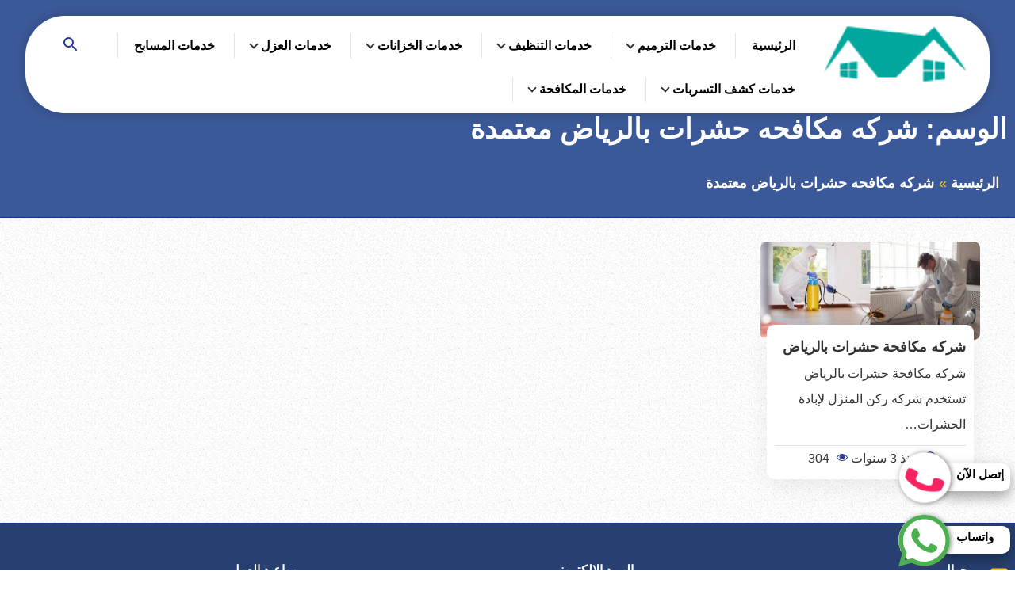

--- FILE ---
content_type: text/html; charset=UTF-8
request_url: https://rokn-elmanzel.com/tag/%D8%B4%D8%B1%D9%83%D9%87-%D9%85%D9%83%D8%A7%D9%81%D8%AD%D9%87-%D8%AD%D8%B4%D8%B1%D8%A7%D8%AA-%D8%A8%D8%A7%D9%84%D8%B1%D9%8A%D8%A7%D8%B6-%D9%85%D8%B9%D8%AA%D9%85%D8%AF%D8%A9/
body_size: 12555
content:
<!DOCTYPE html>
<html dir="rtl" lang="ar">

<head>
	<meta name="google-site-verification" content="0HLJOcxGMdx7odnllzjHyCrCcxTGhYLttIjZmrUsT3I" />
	<meta http-equiv="Content-Type" content="text/html; charset=UTF-8" />
    <meta name="viewport" content="width=device-width, initial-scale=1.0">
    <link rel="profile" href="https://gmpg.org/xfn/11" />
    <meta name='robots' content='index, follow, max-image-preview:large, max-snippet:-1, max-video-preview:-1' />

	<!-- This site is optimized with the Yoast SEO plugin v26.7 - https://yoast.com/wordpress/plugins/seo/ -->
	<title>شركه مكافحه حشرات بالرياض معتمدة الأرشيف - شركة ركن المنزل للخدمات المنزلية</title>
	<link rel="canonical" href="https://rokn-elmanzel.com/tag/شركه-مكافحه-حشرات-بالرياض-معتمدة/" />
	<meta property="og:locale" content="ar_AR" />
	<meta property="og:type" content="article" />
	<meta property="og:title" content="شركه مكافحه حشرات بالرياض معتمدة الأرشيف - شركة ركن المنزل للخدمات المنزلية" />
	<meta property="og:url" content="https://rokn-elmanzel.com/tag/شركه-مكافحه-حشرات-بالرياض-معتمدة/" />
	<meta property="og:site_name" content="شركة ركن المنزل للخدمات المنزلية" />
	<meta name="twitter:card" content="summary_large_image" />
	<script type="application/ld+json" class="yoast-schema-graph">{"@context":"https://schema.org","@graph":[{"@type":"CollectionPage","@id":"https://rokn-elmanzel.com/tag/%d8%b4%d8%b1%d9%83%d9%87-%d9%85%d9%83%d8%a7%d9%81%d8%ad%d9%87-%d8%ad%d8%b4%d8%b1%d8%a7%d8%aa-%d8%a8%d8%a7%d9%84%d8%b1%d9%8a%d8%a7%d8%b6-%d9%85%d8%b9%d8%aa%d9%85%d8%af%d8%a9/","url":"https://rokn-elmanzel.com/tag/%d8%b4%d8%b1%d9%83%d9%87-%d9%85%d9%83%d8%a7%d9%81%d8%ad%d9%87-%d8%ad%d8%b4%d8%b1%d8%a7%d8%aa-%d8%a8%d8%a7%d9%84%d8%b1%d9%8a%d8%a7%d8%b6-%d9%85%d8%b9%d8%aa%d9%85%d8%af%d8%a9/","name":"شركه مكافحه حشرات بالرياض معتمدة الأرشيف - شركة ركن المنزل للخدمات المنزلية","isPartOf":{"@id":"https://rokn-elmanzel.com/#website"},"primaryImageOfPage":{"@id":"https://rokn-elmanzel.com/tag/%d8%b4%d8%b1%d9%83%d9%87-%d9%85%d9%83%d8%a7%d9%81%d8%ad%d9%87-%d8%ad%d8%b4%d8%b1%d8%a7%d8%aa-%d8%a8%d8%a7%d9%84%d8%b1%d9%8a%d8%a7%d8%b6-%d9%85%d8%b9%d8%aa%d9%85%d8%af%d8%a9/#primaryimage"},"image":{"@id":"https://rokn-elmanzel.com/tag/%d8%b4%d8%b1%d9%83%d9%87-%d9%85%d9%83%d8%a7%d9%81%d8%ad%d9%87-%d8%ad%d8%b4%d8%b1%d8%a7%d8%aa-%d8%a8%d8%a7%d9%84%d8%b1%d9%8a%d8%a7%d8%b6-%d9%85%d8%b9%d8%aa%d9%85%d8%af%d8%a9/#primaryimage"},"thumbnailUrl":"https://rokn-elmanzel.com/wp-content/uploads/2022/08/شركة-مكافحة-الحشرات-1.jpg","breadcrumb":{"@id":"https://rokn-elmanzel.com/tag/%d8%b4%d8%b1%d9%83%d9%87-%d9%85%d9%83%d8%a7%d9%81%d8%ad%d9%87-%d8%ad%d8%b4%d8%b1%d8%a7%d8%aa-%d8%a8%d8%a7%d9%84%d8%b1%d9%8a%d8%a7%d8%b6-%d9%85%d8%b9%d8%aa%d9%85%d8%af%d8%a9/#breadcrumb"},"inLanguage":"ar"},{"@type":"ImageObject","inLanguage":"ar","@id":"https://rokn-elmanzel.com/tag/%d8%b4%d8%b1%d9%83%d9%87-%d9%85%d9%83%d8%a7%d9%81%d8%ad%d9%87-%d8%ad%d8%b4%d8%b1%d8%a7%d8%aa-%d8%a8%d8%a7%d9%84%d8%b1%d9%8a%d8%a7%d8%b6-%d9%85%d8%b9%d8%aa%d9%85%d8%af%d8%a9/#primaryimage","url":"https://rokn-elmanzel.com/wp-content/uploads/2022/08/شركة-مكافحة-الحشرات-1.jpg","contentUrl":"https://rokn-elmanzel.com/wp-content/uploads/2022/08/شركة-مكافحة-الحشرات-1.jpg","width":670,"height":300,"caption":"شركة مكافحة حشرات بالرياض معتمدة وبالضمان"},{"@type":"BreadcrumbList","@id":"https://rokn-elmanzel.com/tag/%d8%b4%d8%b1%d9%83%d9%87-%d9%85%d9%83%d8%a7%d9%81%d8%ad%d9%87-%d8%ad%d8%b4%d8%b1%d8%a7%d8%aa-%d8%a8%d8%a7%d9%84%d8%b1%d9%8a%d8%a7%d8%b6-%d9%85%d8%b9%d8%aa%d9%85%d8%af%d8%a9/#breadcrumb","itemListElement":[{"@type":"ListItem","position":1,"name":"الرئيسية","item":"https://rokn-elmanzel.com/"},{"@type":"ListItem","position":2,"name":"شركه مكافحه حشرات بالرياض معتمدة"}]},{"@type":"WebSite","@id":"https://rokn-elmanzel.com/#website","url":"https://rokn-elmanzel.com/","name":"شركة ركن المنزل للخدمات المنزلية","description":"تقدم خدمات منزلية متميزة بأحدث المواد والأدوات لحماية منزلك من التلف والحشرات والتسريبات.  سواء كنت بحاجة إلى عزل الأسقف أو عزل الخزانات أو خدمات الترميم لمنزلك أو فيلتك ، فإننا نضمن جودة خدمات الصنعة والصيانة.  بالإضافة إلى ذلك ، نحن نقدم حلول الصرف الصحي المحترفة للحفاظ على منزلك يعمل بسلاسة.","potentialAction":[{"@type":"SearchAction","target":{"@type":"EntryPoint","urlTemplate":"https://rokn-elmanzel.com/?s={search_term_string}"},"query-input":{"@type":"PropertyValueSpecification","valueRequired":true,"valueName":"search_term_string"}}],"inLanguage":"ar"}]}</script>
	<!-- / Yoast SEO plugin. -->


<style id='wp-img-auto-sizes-contain-inline-css' type='text/css'>
img:is([sizes=auto i],[sizes^="auto," i]){contain-intrinsic-size:3000px 1500px}
/*# sourceURL=wp-img-auto-sizes-contain-inline-css */
</style>
<style id='classic-theme-styles-inline-css' type='text/css'>
/*! This file is auto-generated */
.wp-block-button__link{color:#fff;background-color:#32373c;border-radius:9999px;box-shadow:none;text-decoration:none;padding:calc(.667em + 2px) calc(1.333em + 2px);font-size:1.125em}.wp-block-file__button{background:#32373c;color:#fff;text-decoration:none}
/*# sourceURL=/wp-includes/css/classic-themes.min.css */
</style>
<link rel='stylesheet' id='memo-basic-style-css' href='https://rokn-elmanzel.com/wp-content/themes/memtheme-3/style.css' type='text/css' media='all' />
<link rel='stylesheet' id='memo-single-style-css' href='https://rokn-elmanzel.com/wp-content/themes/memtheme-3/assets/css/single.css' type='text/css' media='all' />
<link rel='stylesheet' id='call-now-button-modern-style-css' href='https://rokn-elmanzel.com/wp-content/plugins/call-now-button/resources/style/modern.css?ver=1.5.5' type='text/css' media='all' />
<link rel="https://api.w.org/" href="https://rokn-elmanzel.com/wp-json/" /><link rel="alternate" title="JSON" type="application/json" href="https://rokn-elmanzel.com/wp-json/wp/v2/tags/413" /><meta name="generator" content="WordPress 6.9" />
<style type="text/css">.recentcomments a{display:inline !important;padding:0 !important;margin:0 !important;}</style><style id='global-styles-inline-css' type='text/css'>
:root{--wp--preset--aspect-ratio--square: 1;--wp--preset--aspect-ratio--4-3: 4/3;--wp--preset--aspect-ratio--3-4: 3/4;--wp--preset--aspect-ratio--3-2: 3/2;--wp--preset--aspect-ratio--2-3: 2/3;--wp--preset--aspect-ratio--16-9: 16/9;--wp--preset--aspect-ratio--9-16: 9/16;--wp--preset--color--black: #000000;--wp--preset--color--cyan-bluish-gray: #abb8c3;--wp--preset--color--white: #ffffff;--wp--preset--color--pale-pink: #f78da7;--wp--preset--color--vivid-red: #cf2e2e;--wp--preset--color--luminous-vivid-orange: #ff6900;--wp--preset--color--luminous-vivid-amber: #fcb900;--wp--preset--color--light-green-cyan: #7bdcb5;--wp--preset--color--vivid-green-cyan: #00d084;--wp--preset--color--pale-cyan-blue: #8ed1fc;--wp--preset--color--vivid-cyan-blue: #0693e3;--wp--preset--color--vivid-purple: #9b51e0;--wp--preset--gradient--vivid-cyan-blue-to-vivid-purple: linear-gradient(135deg,rgb(6,147,227) 0%,rgb(155,81,224) 100%);--wp--preset--gradient--light-green-cyan-to-vivid-green-cyan: linear-gradient(135deg,rgb(122,220,180) 0%,rgb(0,208,130) 100%);--wp--preset--gradient--luminous-vivid-amber-to-luminous-vivid-orange: linear-gradient(135deg,rgb(252,185,0) 0%,rgb(255,105,0) 100%);--wp--preset--gradient--luminous-vivid-orange-to-vivid-red: linear-gradient(135deg,rgb(255,105,0) 0%,rgb(207,46,46) 100%);--wp--preset--gradient--very-light-gray-to-cyan-bluish-gray: linear-gradient(135deg,rgb(238,238,238) 0%,rgb(169,184,195) 100%);--wp--preset--gradient--cool-to-warm-spectrum: linear-gradient(135deg,rgb(74,234,220) 0%,rgb(151,120,209) 20%,rgb(207,42,186) 40%,rgb(238,44,130) 60%,rgb(251,105,98) 80%,rgb(254,248,76) 100%);--wp--preset--gradient--blush-light-purple: linear-gradient(135deg,rgb(255,206,236) 0%,rgb(152,150,240) 100%);--wp--preset--gradient--blush-bordeaux: linear-gradient(135deg,rgb(254,205,165) 0%,rgb(254,45,45) 50%,rgb(107,0,62) 100%);--wp--preset--gradient--luminous-dusk: linear-gradient(135deg,rgb(255,203,112) 0%,rgb(199,81,192) 50%,rgb(65,88,208) 100%);--wp--preset--gradient--pale-ocean: linear-gradient(135deg,rgb(255,245,203) 0%,rgb(182,227,212) 50%,rgb(51,167,181) 100%);--wp--preset--gradient--electric-grass: linear-gradient(135deg,rgb(202,248,128) 0%,rgb(113,206,126) 100%);--wp--preset--gradient--midnight: linear-gradient(135deg,rgb(2,3,129) 0%,rgb(40,116,252) 100%);--wp--preset--font-size--small: 13px;--wp--preset--font-size--medium: 20px;--wp--preset--font-size--large: 36px;--wp--preset--font-size--x-large: 42px;--wp--preset--spacing--20: 0.44rem;--wp--preset--spacing--30: 0.67rem;--wp--preset--spacing--40: 1rem;--wp--preset--spacing--50: 1.5rem;--wp--preset--spacing--60: 2.25rem;--wp--preset--spacing--70: 3.38rem;--wp--preset--spacing--80: 5.06rem;--wp--preset--shadow--natural: 6px 6px 9px rgba(0, 0, 0, 0.2);--wp--preset--shadow--deep: 12px 12px 50px rgba(0, 0, 0, 0.4);--wp--preset--shadow--sharp: 6px 6px 0px rgba(0, 0, 0, 0.2);--wp--preset--shadow--outlined: 6px 6px 0px -3px rgb(255, 255, 255), 6px 6px rgb(0, 0, 0);--wp--preset--shadow--crisp: 6px 6px 0px rgb(0, 0, 0);}:where(.is-layout-flex){gap: 0.5em;}:where(.is-layout-grid){gap: 0.5em;}body .is-layout-flex{display: flex;}.is-layout-flex{flex-wrap: wrap;align-items: center;}.is-layout-flex > :is(*, div){margin: 0;}body .is-layout-grid{display: grid;}.is-layout-grid > :is(*, div){margin: 0;}:where(.wp-block-columns.is-layout-flex){gap: 2em;}:where(.wp-block-columns.is-layout-grid){gap: 2em;}:where(.wp-block-post-template.is-layout-flex){gap: 1.25em;}:where(.wp-block-post-template.is-layout-grid){gap: 1.25em;}.has-black-color{color: var(--wp--preset--color--black) !important;}.has-cyan-bluish-gray-color{color: var(--wp--preset--color--cyan-bluish-gray) !important;}.has-white-color{color: var(--wp--preset--color--white) !important;}.has-pale-pink-color{color: var(--wp--preset--color--pale-pink) !important;}.has-vivid-red-color{color: var(--wp--preset--color--vivid-red) !important;}.has-luminous-vivid-orange-color{color: var(--wp--preset--color--luminous-vivid-orange) !important;}.has-luminous-vivid-amber-color{color: var(--wp--preset--color--luminous-vivid-amber) !important;}.has-light-green-cyan-color{color: var(--wp--preset--color--light-green-cyan) !important;}.has-vivid-green-cyan-color{color: var(--wp--preset--color--vivid-green-cyan) !important;}.has-pale-cyan-blue-color{color: var(--wp--preset--color--pale-cyan-blue) !important;}.has-vivid-cyan-blue-color{color: var(--wp--preset--color--vivid-cyan-blue) !important;}.has-vivid-purple-color{color: var(--wp--preset--color--vivid-purple) !important;}.has-black-background-color{background-color: var(--wp--preset--color--black) !important;}.has-cyan-bluish-gray-background-color{background-color: var(--wp--preset--color--cyan-bluish-gray) !important;}.has-white-background-color{background-color: var(--wp--preset--color--white) !important;}.has-pale-pink-background-color{background-color: var(--wp--preset--color--pale-pink) !important;}.has-vivid-red-background-color{background-color: var(--wp--preset--color--vivid-red) !important;}.has-luminous-vivid-orange-background-color{background-color: var(--wp--preset--color--luminous-vivid-orange) !important;}.has-luminous-vivid-amber-background-color{background-color: var(--wp--preset--color--luminous-vivid-amber) !important;}.has-light-green-cyan-background-color{background-color: var(--wp--preset--color--light-green-cyan) !important;}.has-vivid-green-cyan-background-color{background-color: var(--wp--preset--color--vivid-green-cyan) !important;}.has-pale-cyan-blue-background-color{background-color: var(--wp--preset--color--pale-cyan-blue) !important;}.has-vivid-cyan-blue-background-color{background-color: var(--wp--preset--color--vivid-cyan-blue) !important;}.has-vivid-purple-background-color{background-color: var(--wp--preset--color--vivid-purple) !important;}.has-black-border-color{border-color: var(--wp--preset--color--black) !important;}.has-cyan-bluish-gray-border-color{border-color: var(--wp--preset--color--cyan-bluish-gray) !important;}.has-white-border-color{border-color: var(--wp--preset--color--white) !important;}.has-pale-pink-border-color{border-color: var(--wp--preset--color--pale-pink) !important;}.has-vivid-red-border-color{border-color: var(--wp--preset--color--vivid-red) !important;}.has-luminous-vivid-orange-border-color{border-color: var(--wp--preset--color--luminous-vivid-orange) !important;}.has-luminous-vivid-amber-border-color{border-color: var(--wp--preset--color--luminous-vivid-amber) !important;}.has-light-green-cyan-border-color{border-color: var(--wp--preset--color--light-green-cyan) !important;}.has-vivid-green-cyan-border-color{border-color: var(--wp--preset--color--vivid-green-cyan) !important;}.has-pale-cyan-blue-border-color{border-color: var(--wp--preset--color--pale-cyan-blue) !important;}.has-vivid-cyan-blue-border-color{border-color: var(--wp--preset--color--vivid-cyan-blue) !important;}.has-vivid-purple-border-color{border-color: var(--wp--preset--color--vivid-purple) !important;}.has-vivid-cyan-blue-to-vivid-purple-gradient-background{background: var(--wp--preset--gradient--vivid-cyan-blue-to-vivid-purple) !important;}.has-light-green-cyan-to-vivid-green-cyan-gradient-background{background: var(--wp--preset--gradient--light-green-cyan-to-vivid-green-cyan) !important;}.has-luminous-vivid-amber-to-luminous-vivid-orange-gradient-background{background: var(--wp--preset--gradient--luminous-vivid-amber-to-luminous-vivid-orange) !important;}.has-luminous-vivid-orange-to-vivid-red-gradient-background{background: var(--wp--preset--gradient--luminous-vivid-orange-to-vivid-red) !important;}.has-very-light-gray-to-cyan-bluish-gray-gradient-background{background: var(--wp--preset--gradient--very-light-gray-to-cyan-bluish-gray) !important;}.has-cool-to-warm-spectrum-gradient-background{background: var(--wp--preset--gradient--cool-to-warm-spectrum) !important;}.has-blush-light-purple-gradient-background{background: var(--wp--preset--gradient--blush-light-purple) !important;}.has-blush-bordeaux-gradient-background{background: var(--wp--preset--gradient--blush-bordeaux) !important;}.has-luminous-dusk-gradient-background{background: var(--wp--preset--gradient--luminous-dusk) !important;}.has-pale-ocean-gradient-background{background: var(--wp--preset--gradient--pale-ocean) !important;}.has-electric-grass-gradient-background{background: var(--wp--preset--gradient--electric-grass) !important;}.has-midnight-gradient-background{background: var(--wp--preset--gradient--midnight) !important;}.has-small-font-size{font-size: var(--wp--preset--font-size--small) !important;}.has-medium-font-size{font-size: var(--wp--preset--font-size--medium) !important;}.has-large-font-size{font-size: var(--wp--preset--font-size--large) !important;}.has-x-large-font-size{font-size: var(--wp--preset--font-size--x-large) !important;}
/*# sourceURL=global-styles-inline-css */
</style>
</head>
	
<body>
    <div id="page" class="site">
        <a class="skip-link screen-reader-text" href="#content">التجاوز إلى المحتوى</a>
        <header id="header" class="site-header">
            <div class="wrapper">
                <div class="topbar-wrap clear">
                    <div class="site-branding">
                        <a class="logo-link" title="شركة ركن المنزل للخدمات المنزلية" href="https://rokn-elmanzel.com/">
                            <img width="182" height="65" src="https://rokn-elmanzel.com/wp-content/themes/memtheme-3/assets/img/logo.png"
                                alt="شركة ركن المنزل للخدمات المنزلية">
                        </a>
                    </div>
                    <div class="nav-bar">
                        <div class="mobile-btn">
                            <button type="button" class="menu-toggle" title="القائمة" aria-expanded="false">
                                <svg xmlns="http://www.w3.org/2000/svg" viewBox="0 0 24 24" style="fill:#263699;"
                                    width="24px" height="24px">
                                    <title>القائمه</title>
                                    <path d="M3 18h18v-2H3v2zm0-5h18v-2H3v2zm0-7v2h18V6H3z"></path>
                                </svg>
                                <span class="screen-reader-text">القائمة</span>
                            </button>
                            <button type="button" class="search-toggle" aria-label="Open search">
                                <svg xmlns="http://www.w3.org/2000/svg" viewBox="0 0 24 24" width="24px" height="24px"
                                    style="fill:#263699;">
                                    <title>بحث</title>
                                    <path
                                        d="M15.5 14h-.79l-.28-.27A6.471 6.471 0 0 0 16 9.5 6.5 6.5 0 1 0 9.5 16c1.61 0 3.09-.59 4.23-1.57l.27.28v.79l5 4.99L20.49 19l-4.99-5zm-6 0C7.01 14 5 11.99 5 9.5S7.01 5 9.5 5 14 7.01 14 9.5 11.99 14 9.5 14z">
                                    </path>
                                </svg>
                                <span class="screen-reader-text">بحث عن</span>
                            </button>
                        </div>

                        <nav id="site-navigation" class="main-navigation" aria-label="Main Menu">
                            <ul id="main-menu" class="menu-items">
<li>
<a href="https://rokn-elmanzel.com/">الرئيسية</a></li>

<li class="has-child" >
<a href="https://rokn-elmanzel.com/category/%d8%ae%d8%af%d9%85%d8%a7%d8%aa-%d8%a7%d9%84%d8%aa%d8%b1%d9%85%d9%8a%d9%85/">خدمات الترميم</a><button class="dropdown-toggle"><span class="svg-fallback icon-angle-down"></span><span class="screen-reader-text">توسيع القائمة الفرعية</span></button>
<ul class="sub-menu">
	
<li>
<a href="https://rokn-elmanzel.com/%d8%a3%d9%81%d9%83%d8%a7%d8%b1-%d9%85%d8%a8%d8%aa%d9%83%d8%b1%d8%a9-%d9%84%d8%aa%d8%b1%d9%85%d9%8a%d9%85-%d8%a7%d9%84%d8%ad%d9%85%d8%a7%d9%85%d8%a7%d8%aa-%d8%a8%d8%a7%d9%84%d8%b1%d9%8a%d8%a7%d8%b6/">أفكار مبتكرة لترميم الحمامات بالرياض</a></li>
	
<li>
<a href="https://rokn-elmanzel.com/%d8%a3%d9%81%d8%b6%d9%84-%d8%b4%d8%b1%d9%83%d8%a9-%d8%aa%d8%b1%d9%85%d9%8a%d9%85-%d8%ad%d9%85%d8%a7%d9%85%d8%a7%d8%aa-%d8%a8%d8%a7%d9%84%d8%b1%d9%8a%d8%a7%d8%b6-%d8%a8%d8%aa%d8%b5%d8%a7%d9%85%d9%8a/">أفضل شركة ترميم حمامات بالرياض بتصاميم حديثة ومبتكرة</a></li>
	
<li>
<a href="https://rokn-elmanzel.com/%d8%a3%d9%81%d8%b6%d9%84-%d8%b4%d8%b1%d9%83%d8%a7%d8%aa-%d8%aa%d8%b1%d9%85%d9%8a%d9%85-%d8%a7%d9%84%d8%ad%d9%85%d8%a7%d9%85%d8%a7%d8%aa-%d9%81%d9%8a-%d8%a7%d9%84%d8%b1%d9%8a%d8%a7%d8%b6-%d8%ae%d8%af/">أفضل شركات ترميم الحمامات في الرياض: خدماتنا وأسعارنا</a></li>
	
<li>
<a href="https://rokn-elmanzel.com/%d8%a3%d9%81%d8%b6%d9%84-%d8%ae%d8%af%d9%85%d8%a7%d8%aa-%d8%aa%d8%b1%d9%85%d9%8a%d9%85-%d8%a7%d9%84%d8%ad%d9%85%d8%a7%d9%85%d8%a7%d8%aa-%d8%a8%d8%a7%d9%84%d8%b1%d9%8a%d8%a7%d8%b6/">أفضل خدمات ترميم الحمامات بالرياض</a></li>
</ul>
</li>

<li class="has-child" >
<a href="https://rokn-elmanzel.com/category/%d8%ae%d8%af%d9%85%d8%a7%d8%aa-%d8%a7%d9%84%d8%aa%d9%86%d8%b8%d9%8a%d9%81/">خدمات التنظيف</a><button class="dropdown-toggle"><span class="svg-fallback icon-angle-down"></span><span class="screen-reader-text">توسيع القائمة الفرعية</span></button>
<ul class="sub-menu">
	
<li>
<a href="https://rokn-elmanzel.com/%d8%a3%d9%81%d8%b6%d9%84-%d8%b4%d8%b1%d9%83%d8%a9-%d8%aa%d9%86%d8%b8%d9%8a%d9%81-%d8%a5%d8%b3%d8%aa%d8%b1%d8%a7%d8%ad%d8%a7%d8%aa-%d8%a8%d8%a7%d9%84%d8%b1%d9%8a%d8%a7%d8%b6/">أفضل شركة تنظيف إستراحات بالرياض</a></li>
</ul>
</li>

<li class="has-child" >
<a href="https://rokn-elmanzel.com/category/%d8%ae%d8%af%d9%85%d8%a7%d8%aa-%d8%a7%d9%84%d8%ae%d8%b2%d8%a7%d9%86%d8%a7%d8%aa/">خدمات الخزانات</a><button class="dropdown-toggle"><span class="svg-fallback icon-angle-down"></span><span class="screen-reader-text">توسيع القائمة الفرعية</span></button>
<ul class="sub-menu">
	
<li>
<a href="https://rokn-elmanzel.com/%d8%a3%d9%81%d8%b6%d9%84-%d9%84%d8%ad%d8%a7%d9%85-%d8%ae%d8%b2%d8%a7%d9%86%d8%a7%d8%aa-%d8%a8%d8%a7%d9%84%d8%b1%d9%8a%d8%a7%d8%b6/">أفضل لحام خزانات بالرياض</a></li>
	
<li>
<a href="https://rokn-elmanzel.com/%d8%a3%d9%81%d8%b6%d9%84-%d8%b4%d8%b1%d9%83%d8%a9-%d9%84%d8%ad%d8%a7%d9%85-%d8%ae%d8%b2%d8%a7%d9%86%d8%a7%d8%aa-%d9%81%d9%8a%d8%a8%d8%b1-%d8%a8%d8%a7%d9%84%d8%b1%d9%8a%d8%a7%d8%b6-%d8%a7%d9%84%d8%ac/">أفضل شركة لحام خزانات فيبر بالرياض: الجودة والأسعار</a></li>
	
<li>
<a href="https://rokn-elmanzel.com/%d8%a3%d9%81%d8%b6%d9%84-%d8%b4%d8%b1%d9%83%d8%a7%d8%aa-%d9%84%d8%ad%d8%a7%d9%85-%d8%ae%d8%b2%d8%a7%d9%86%d8%a7%d8%aa-%d8%a8%d8%a7%d9%84%d8%b1%d9%8a%d8%a7%d8%b6/">أفضل شركات لحام خزانات بالرياض</a></li>
</ul>
</li>

<li class="has-child" >
<a href="https://rokn-elmanzel.com/category/%d8%ae%d8%af%d9%85%d8%a7%d8%aa-%d8%a7%d9%84%d8%b9%d8%b2%d9%84/">خدمات العزل</a><button class="dropdown-toggle"><span class="svg-fallback icon-angle-down"></span><span class="screen-reader-text">توسيع القائمة الفرعية</span></button>
<ul class="sub-menu">
	
<li>
<a href="https://rokn-elmanzel.com/%d8%a3%d9%81%d8%b6%d9%84-%d8%b4%d8%b1%d9%83%d8%a9-%d8%b9%d8%b2%d9%84-%d8%a7%d8%b3%d8%b7%d8%ad-%d8%a8%d8%a7%d9%84%d8%b1%d9%8a%d8%a7%d8%b6/">أفضل شركة عزل اسطح بالرياض</a></li>
	
<li>
<a href="https://rokn-elmanzel.com/%d8%a3%d8%b1%d8%ae%d8%b5-%d8%b4%d8%b1%d9%83%d8%a7%d8%aa-%d8%b9%d9%88%d8%a7%d8%b2%d9%84-%d8%a3%d8%b3%d8%b7%d8%ad-%d8%a8%d8%a7%d9%84%d8%b1%d9%8a%d8%a7%d8%b6/">أرخص شركات عوازل أسطح بالرياض</a></li>
</ul>
</li>

<li>
<a href="https://rokn-elmanzel.com/category/%d8%ae%d8%af%d9%85%d8%a7%d8%aa-%d8%a7%d9%84%d9%85%d8%b3%d8%a7%d8%a8%d8%ad/">خدمات المسابح</a></li>

<li class="has-child" >
<a href="https://rokn-elmanzel.com/category/%d8%ae%d8%af%d9%85%d8%a7%d8%aa-%d9%83%d8%b4%d9%81-%d8%a7%d9%84%d8%aa%d8%b3%d8%b1%d8%a8%d8%a7%d8%aa/">خدمات كشف التسربات</a><button class="dropdown-toggle"><span class="svg-fallback icon-angle-down"></span><span class="screen-reader-text">توسيع القائمة الفرعية</span></button>
<ul class="sub-menu">
	
<li>
<a href="https://rokn-elmanzel.com/%d8%a3%d9%81%d8%b6%d9%84-%d8%b4%d8%b1%d9%83%d8%a9-%d9%83%d8%b4%d9%81-%d8%aa%d8%b3%d8%b1%d8%a8%d8%a7%d8%aa-%d8%a7%d9%84%d9%85%d9%8a%d8%a7%d9%87-%d8%a8%d8%a7%d9%84%d8%b1%d9%8a%d8%a7%d8%b6-%d8%ae%d8%af/">أفضل شركة كشف تسربات المياه بالرياض: خدمات عالية الجودة</a></li>
	
<li>
<a href="https://rokn-elmanzel.com/%d8%a3%d9%81%d8%b6%d9%84-%d8%ae%d8%af%d9%85%d8%a7%d8%aa-%d9%83%d8%b4%d9%81-%d8%aa%d8%b3%d8%b1%d9%8a%d8%a8%d8%a7%d8%aa-%d8%a7%d9%84%d9%85%d9%8a%d8%a7%d9%87-%d9%81%d9%8a-%d8%a7%d9%84%d8%b1%d9%8a%d8%a7/">أفضل خدمات كشف تسريبات المياه في الرياض: دليل شامل</a></li>
</ul>
</li>

<li class="has-child" >
<a href="https://rokn-elmanzel.com/category/%d8%ae%d8%af%d9%85%d8%a7%d8%aa-%d8%a7%d9%84%d9%85%d9%83%d8%a7%d9%81%d8%ad%d8%a9/">خدمات المكافحة</a><button class="dropdown-toggle"><span class="svg-fallback icon-angle-down"></span><span class="screen-reader-text">توسيع القائمة الفرعية</span></button>
<ul class="sub-menu">
	
<li>
<a href="https://rokn-elmanzel.com/%d8%b4%d8%b1%d9%83%d8%a9-%d8%b1%d8%b4-%d8%ad%d8%b4%d8%b1%d8%a7%d8%aa-%d8%a8%d8%a7%d9%84%d8%b1%d9%8a%d8%a7%d8%b6-%d8%a7%d9%84%d8%ad%d9%84-%d8%a7%d9%84%d9%86%d9%87%d8%a7%d8%a6%d9%8a-%d8%a8%d8%b7%d8%b1/">شركة رش حشرات بالرياض: الحل النهائي بطرق آمنة وفعالة</a></li>
</ul>
</li>
</ul>                        </nav>
                        <div id="search" class="search-wrap center-txt">
                            <form role="search" method="get" class="search-form" action="https://rokn-elmanzel.com/"
                                accept-charset="UTF-8">
                                <label for="searchInput"><span class="screen-reader-text">البحث عن:</span></label>
                                <input id="searchInput" type="search" class="search-input" placeholder="البحث عن:"
                                    name="s" />
                                <button type="submit" class="search-submit">
                                    <svg xmlns="http://www.w3.org/2000/svg" viewBox="0 0 24 24"
                                        style="fill:#fff;width:24px; height:24px ">
                                        <title>ابحث</title>
                                        <path
                                            d="M15.5 14h-.79l-.28-.27A6.471 6.471 0 0 0 16 9.5 6.5 6.5 0 1 0 9.5 16c1.61 0 3.09-.59 4.23-1.57l.27.28v.79l5 4.99L20.49 19l-4.99-5zm-6 0C7.01 14 5 11.99 5 9.5S7.01 5 9.5 5 14 7.01 14 9.5 11.99 14 9.5 14z">
                                        </path>
                                    </svg>
                                    <span class="screen-reader-text">ابحث</span>
                                </button>
                            </form>
                        </div>
                    </div>
                </div>
            </div>
        </header><div class="site-content " style="background-image: url(https://rokn-elmanzel.com/wp-content/themes/memtheme-3/assets/img/1.jpg);">
    <div class="page-header">
        <div class="wrapper">
            <h1 class="page-title">الوسم: <span>شركه مكافحه حشرات بالرياض معتمدة</span></h1>
                        <div role="navigation" aria-label="Breadcrumbs" class="breadcrumbs"><div class="wrapper"><ul class="unstyled list-inline" ><li><a href="https://rokn-elmanzel.com/" title="الصفحة الرئيسية">الرئيسية </a></li><li><span class="current">شركه مكافحه حشرات بالرياض معتمدة</span></li></ul></div></div>        </div>
    </div>
    <div class="wrapper">
        <div class="main-content collection-page" role="main">
            <div class="collections clear marg-50" id="content">
                <div class="card card-archive ">
    <div class="card-img">
        <a href="https://rokn-elmanzel.com/%d8%b4%d8%b1%d9%83%d9%87-%d9%85%d9%83%d8%a7%d9%81%d8%ad%d8%a9-%d8%ad%d8%b4%d8%b1%d8%a7%d8%aa-%d8%a8%d8%a7%d9%84%d8%b1%d9%8a%d8%a7%d8%b6/" aria-label="شركه مكافحة حشرات بالرياض">
            <img width="350" height="157" src="https://rokn-elmanzel.com/wp-content/uploads/2022/08/شركة-مكافحة-الحشرات-1.jpg"  alt="شركة مكافحة حشرات بالرياض" decoding="async" fetchpriority="high" srcset="https://rokn-elmanzel.com/wp-content/uploads/2022/08/شركة-مكافحة-الحشرات-1.jpg 670w, https://rokn-elmanzel.com/wp-content/uploads/2022/08/شركة-مكافحة-الحشرات-1-300x134.jpg 300w" sizes="(max-width: 350px) 100vw, 350px" />        </a>
    </div>
    <div class="card-content">
        <p class="card-title"><a href="https://rokn-elmanzel.com/%d8%b4%d8%b1%d9%83%d9%87-%d9%85%d9%83%d8%a7%d9%81%d8%ad%d8%a9-%d8%ad%d8%b4%d8%b1%d8%a7%d8%aa-%d8%a8%d8%a7%d9%84%d8%b1%d9%8a%d8%a7%d8%b6/">شركه مكافحة حشرات بالرياض</a>
        </p>
        <p class="card-excerpt">شركه مكافحة حشرات بالرياض تستخدم شركه ركن المنزل لإبادة الحشرات&hellip;</p>
        <ul class="card-meta unstyled list-inline">
            <li> <span><svg width="14" height="14" fill="#2c3994" role="img" focusable="false" aria-hidden="true" viewBox="0 0 512 512" version="1.1" xmlns="http://www.w3.org/2000/svg"><path d="M256 8C119 8 8 119 8 256s111 248 248 248 248-111 248-248S393 8 256 8zm0 448c-110.5 0-200-89.5-200-200S145.5 56 256 56s200 89.5 200 200-89.5 200-200 200zm61.8-104.4l-84.9-61.7c-3.1-2.3-4.9-5.9-4.9-9.7V116c0-6.6 5.4-12 12-12h32c6.6 0 12 5.4 12 12v141.7l66.8 48.6c5.4 3.9 6.5 11.4 2.6 16.8L334.6 349c-3.9 5.3-11.4 6.5-16.8 2.6z"></path></svg></span>
                منذ 3 سنوات            </li>
            <li> <span><svg width="14" height="14" fill="#2c3994" role="img" focusable="false" aria-hidden="true" viewBox="0 0 512 512" version="1.1" xmlns="http://www.w3.org/2000/svg"> <path d="m475 274c-29-45-65-78-108-101 11 20 17 42 17 65 0 35-13 65-38 90-25 25-55 38-90 38-35 0-65-13-90-38-25-25-38-55-38-90 0-23 6-45 17-65-43 23-79 56-108 101 25 39 57 70 95 94 38 23 79 34 124 34 45 0 86-11 124-34 38-24 70-55 95-94z m-205-109c0-4-2-7-4-10-3-3-6-4-10-4-24 0-44 8-61 25-17 17-26 38-26 62 0 4 1 7 4 9 3 3 6 4 10 4 4 0 7-1 10-4 2-2 4-5 4-9 0-17 5-31 17-42 12-12 26-18 42-18 4 0 7-1 10-4 2-2 4-6 4-9z m242 109c0 7-2 13-6 20-26 44-62 79-107 105-45 27-93 40-143 40-50 0-98-13-143-40-45-26-81-61-107-105-4-7-6-13-6-20 0-6 2-13 6-19 26-44 62-79 107-106 45-26 93-39 143-39 50 0 98 13 143 39 45 27 81 62 107 106 4 6 6 13 6 19z"></path></svg></span>
                <span class="post-views">304</span> </li>
        </ul>
    </div>
</div>            </div>
            <div class="txtcenter marg-50">
                            </div>

        </div>
    </div>
</div>
<footer id="footer" class="site-footer">
    <div class="wrapper">
        <div class="footer-contact clear">
            <div class="contact-block">
                <div class="widgets-div">
                    <div class="icon-div">
                        <span>
                            <svg width="40" height="40" fill="#fcce06" role="img" focusable="false" aria-hidden="true" xmlns="http://www.w3.org/2000/svg" viewBox="0 0 512 512"><path d="m353 5c15 0 27 5 37 15c10 10 14 22 14 36c0 0 0 400 0 400c0 13-4 25-14 36c-10 10-22 15-37 15c0 0-194 0-194 0c-14 0-26-5-36-15c-10-11-15-23-15-36c0 0 0-400 0-400c0-14 5-26 15-36c10-10 22-15 36-15c0 0 194 0 194 0m-97 481c10 0 19-2 26-7c6-5 10-11 10-18c0-8-4-14-10-19c-7-4-16-7-26-7c-10 0-18 3-25 8c-7 5-11 11-11 18c0 7 4 13 11 18c7 5 15 7 25 7m108-76c0 0 0-338 0-338c0 0-216 0-216 0c0 0 0 338 0 338c0 0 216 0 216 0"></path></svg>                        </span>
                    </div>
                    <div class="text-div">
                        <span class="bold">جوال</span><br>
                        <span>0506114448</span>
                    </div>
                </div>
            </div>
            <div class="contact-block">
                <div class="widgets-div">
                    <div class="icon-div">
                        <span>
                            <svg width="40" height="40" fill="#fcce06" role="img" focusable="false" aria-hidden="true" xmlns="http://www.w3.org/2000/svg" viewBox="0 0 512 512"><path d="m485 97l-5-1l-448 0l-3 1l227 202z m25 20l-161 143l159 139c2-5 4-9 4-15l0-256c0-4-1-7-2-11m-508-1c-1 3-2 8-2 12l0 256c0 5 1 9 3 13l161-138z m254 225l-68-60l-158 135l2 0l447 0l-155-135z"></path></svg>                        </span>
                    </div>
                    <div class="text-div">
                        <span class="bold">البريد الإلكتروني</span><br>
                        <span><a href="/cdn-cgi/l/email-protection" class="__cf_email__" data-cfemail="9bf2f5fdf4dbe9f4f0f5b6fef7f6faf5e1fef7b5f8f4f6">[email&#160;protected]</a></span>
                    </div>
                </div>
            </div>
            <div class="contact-block">
                <div class="widgets-div">
                    <div class="icon-div">
                        <span>
                            <svg width="40" height="40" fill="#fcce06" role="img" focusable="false" aria-hidden="true" xmlns="http://www.w3.org/2000/svg" viewBox="0 0 512 512"><path d="m293 155l0 128c0 3-1 5-3 7-2 2-4 3-7 3l-91 0c-3 0-5-1-7-3-1-2-2-4-2-7l0-18c0-3 1-5 2-6 2-2 4-3 7-3l64 0 0-101c0-2 1-4 3-6 1-2 3-3 6-3l18 0c3 0 5 1 7 3 2 2 3 4 3 6z m118 101c0-28-7-54-20-78-14-24-33-43-57-57-24-13-50-20-78-20-28 0-54 7-78 20-24 14-43 33-57 57-13 24-20 50-20 78 0 28 7 54 20 78 14 24 33 43 57 57 24 13 50 20 78 20 28 0 54-7 78-20 24-14 43-33 57-57 13-24 20-50 20-78z m64 0c0 40-9 77-29 110-20 34-46 60-80 80-33 20-70 29-110 29-40 0-77-9-110-29-34-20-60-46-80-80-20-33-29-70-29-110 0-40 9-77 29-110 20-34 46-60 80-80 33-20 70-29 110-29 40 0 77 9 110 29 34 20 60 46 80 80 20 33 29 70 29 110z"></path></svg>                        </span>
                    </div>
                    <div class="text-div">
                        <span class="bold">مواعيد العمل</span><br>
                        <span>24 ساعة طوال أيام الأسبوع</span>
                    </div>
                </div>
            </div>
        </div>

        <div class="block site-info">
            <div class="subtitle">عن شركة ركن المنزل  </div>
            <p>شركة ركن المنزل  أفضل شركة ترميم منازل بالرياض والمملكة العربية السعودية تقدم الشركة أفضل حلول العزل كما تعمل في مجال كشف تسربات المياه بدون تكسير مع الإصلاح الفوري وبالضمان .</p>
            <ul class="unstyled hcontact">
                <li>
                    <ul class="unstyled list-inline social-follow">
                        <li class="facebook">
                            <a target="_blank" href="" class="bold">
                                فيسبوك
                                <svg width="20" height="20" fill="#fff" role="img" focusable="false" aria-hidden="true" viewBox="0 0 19 32" version="1.1" xmlns="http://www.w3.org/2000/svg"><path class="path1" d="M17.125 0.214v4.714h-2.804q-1.536 0-2.071 0.643t-0.536 1.929v3.375h5.232l-0.696 5.286h-4.536v13.554h-5.464v-13.554h-4.554v-5.286h4.554v-3.893q0-3.321 1.857-5.152t4.946-1.83q2.625 0 4.071 0.214z"></path></svg>                            </a>
                        </li>
                        <li class="twitter">
                            <a target="_blank" href="" class="bold">
                                تويتر
                                <svg width="20" height="20" fill="#fff" role="img" focusable="false" aria-hidden="true" viewBox="0 0 24 24" version="1.1" xmlns="http://www.w3.org/2000/svg"><path d="M22.23,5.924c-0.736,0.326-1.527,0.547-2.357,0.646c0.847-0.508,1.498-1.312,1.804-2.27 c-0.793,0.47-1.671,0.812-2.606,0.996C18.324,4.498,17.257,4,16.077,4c-2.266,0-4.103,1.837-4.103,4.103 c0,0.322,0.036,0.635,0.106,0.935C8.67,8.867,5.647,7.234,3.623,4.751C3.27,5.357,3.067,6.062,3.067,6.814 c0,1.424,0.724,2.679,1.825,3.415c-0.673-0.021-1.305-0.206-1.859-0.513c0,0.017,0,0.034,0,0.052c0,1.988,1.414,3.647,3.292,4.023 c-0.344,0.094-0.707,0.144-1.081,0.144c-0.264,0-0.521-0.026-0.772-0.074c0.522,1.63,2.038,2.816,3.833,2.85 c-1.404,1.1-3.174,1.756-5.096,1.756c-0.331,0-0.658-0.019-0.979-0.057c1.816,1.164,3.973,1.843,6.29,1.843 c7.547,0,11.675-6.252,11.675-11.675c0-0.178-0.004-0.355-0.012-0.531C20.985,7.47,21.68,6.747,22.23,5.924z"></path></svg>                            </a>
                        </li>
                        <li class="instagram">
                            <a target="_blank" href="" class="bold">
                                انستجرام
                                <svg width="20" height="20" fill="#fff" role="img" focusable="false" aria-hidden="true" viewBox="0 0 24 24" version="1.1" xmlns="http://www.w3.org/2000/svg"><path d="M12,4.622c2.403,0,2.688,0.009,3.637,0.052c0.877,0.04,1.354,0.187,1.671,0.31c0.42,0.163,0.72,0.358,1.035,0.673 c0.315,0.315,0.51,0.615,0.673,1.035c0.123,0.317,0.27,0.794,0.31,1.671c0.043,0.949,0.052,1.234,0.052,3.637 s-0.009,2.688-0.052,3.637c-0.04,0.877-0.187,1.354-0.31,1.671c-0.163,0.42-0.358,0.72-0.673,1.035 c-0.315,0.315-0.615,0.51-1.035,0.673c-0.317,0.123-0.794,0.27-1.671,0.31c-0.949,0.043-1.233,0.052-3.637,0.052 s-2.688-0.009-3.637-0.052c-0.877-0.04-1.354-0.187-1.671-0.31c-0.42-0.163-0.72-0.358-1.035-0.673 c-0.315-0.315-0.51-0.615-0.673-1.035c-0.123-0.317-0.27-0.794-0.31-1.671C4.631,14.688,4.622,14.403,4.622,12 s0.009-2.688,0.052-3.637c0.04-0.877,0.187-1.354,0.31-1.671c0.163-0.42,0.358-0.72,0.673-1.035 c0.315-0.315,0.615-0.51,1.035-0.673c0.317-0.123,0.794-0.27,1.671-0.31C9.312,4.631,9.597,4.622,12,4.622 M12,3 C9.556,3,9.249,3.01,8.289,3.054C7.331,3.098,6.677,3.25,6.105,3.472C5.513,3.702,5.011,4.01,4.511,4.511 c-0.5,0.5-0.808,1.002-1.038,1.594C3.25,6.677,3.098,7.331,3.054,8.289C3.01,9.249,3,9.556,3,12c0,2.444,0.01,2.751,0.054,3.711 c0.044,0.958,0.196,1.612,0.418,2.185c0.23,0.592,0.538,1.094,1.038,1.594c0.5,0.5,1.002,0.808,1.594,1.038 c0.572,0.222,1.227,0.375,2.185,0.418C9.249,20.99,9.556,21,12,21s2.751-0.01,3.711-0.054c0.958-0.044,1.612-0.196,2.185-0.418 c0.592-0.23,1.094-0.538,1.594-1.038c0.5-0.5,0.808-1.002,1.038-1.594c0.222-0.572,0.375-1.227,0.418-2.185 C20.99,14.751,21,14.444,21,12s-0.01-2.751-0.054-3.711c-0.044-0.958-0.196-1.612-0.418-2.185c-0.23-0.592-0.538-1.094-1.038-1.594 c-0.5-0.5-1.002-0.808-1.594-1.038c-0.572-0.222-1.227-0.375-2.185-0.418C14.751,3.01,14.444,3,12,3L12,3z M12,7.378 c-2.552,0-4.622,2.069-4.622,4.622S9.448,16.622,12,16.622s4.622-2.069,4.622-4.622S14.552,7.378,12,7.378z M12,15 c-1.657,0-3-1.343-3-3s1.343-3,3-3s3,1.343,3,3S13.657,15,12,15z M16.804,6.116c-0.596,0-1.08,0.484-1.08,1.08 s0.484,1.08,1.08,1.08c0.596,0,1.08-0.484,1.08-1.08S17.401,6.116,16.804,6.116z"></path></svg>                            </a>
                        </li>
                        <li class="youtube">
                            <a target="_blank" href="" class="bold">
                                يوتيوب
                                <svg width="20" height="20" fill="#fff" role="img" focusable="false" aria-hidden="true" width="24" height="24" viewBox="0 0 24 24" version="1.1" xmlns="http://www.w3.org/2000/svg"><path d="M21.8,8.001c0,0-0.195-1.378-0.795-1.985c-0.76-0.797-1.613-0.801-2.004-0.847c-2.799-0.202-6.997-0.202-6.997-0.202 h-0.009c0,0-4.198,0-6.997,0.202C4.608,5.216,3.756,5.22,2.995,6.016C2.395,6.623,2.2,8.001,2.2,8.001S2,9.62,2,11.238v1.517 c0,1.618,0.2,3.237,0.2,3.237s0.195,1.378,0.795,1.985c0.761,0.797,1.76,0.771,2.205,0.855c1.6,0.153,6.8,0.201,6.8,0.201 s4.203-0.006,7.001-0.209c0.391-0.047,1.243-0.051,2.004-0.847c0.6-0.607,0.795-1.985,0.795-1.985s0.2-1.618,0.2-3.237v-1.517 C22,9.62,21.8,8.001,21.8,8.001z M9.935,14.594l-0.001-5.62l5.404,2.82L9.935,14.594z"></path></svg>                            </a>
                        </li>
                    </ul>
                </li>
            </ul>
        </div>

        <div class="block footer-pages">
            <div class="h3 subtitle">المساعدة والمعلومات</div>
            <p>فريق خدمة العملاء لدينا جاهز للرد على استفساراتكم وتقديم الدعم في أي وقت. لا تتردد في التواصل معنا عبر الهاتف أو الواتساب – نحن هنا لخدمتكم دائمًا.</p>
            <ul id="footer-menu" class="footer-menu-items">
<li>
<a href="https://rokn-elmanzel.com/">الرئيسية</a></li>

<li class="has-child" >
<a href="https://rokn-elmanzel.com/category/%d8%ae%d8%af%d9%85%d8%a7%d8%aa-%d8%a7%d9%84%d8%aa%d8%b1%d9%85%d9%8a%d9%85/">خدمات الترميم</a><button class="dropdown-toggle"><span class="svg-fallback icon-angle-down"></span><span class="screen-reader-text">توسيع القائمة الفرعية</span></button></li>

<li class="has-child" >
<a href="https://rokn-elmanzel.com/category/%d8%ae%d8%af%d9%85%d8%a7%d8%aa-%d8%a7%d9%84%d8%aa%d9%86%d8%b8%d9%8a%d9%81/">خدمات التنظيف</a><button class="dropdown-toggle"><span class="svg-fallback icon-angle-down"></span><span class="screen-reader-text">توسيع القائمة الفرعية</span></button></li>

<li class="has-child" >
<a href="https://rokn-elmanzel.com/category/%d8%ae%d8%af%d9%85%d8%a7%d8%aa-%d8%a7%d9%84%d8%ae%d8%b2%d8%a7%d9%86%d8%a7%d8%aa/">خدمات الخزانات</a><button class="dropdown-toggle"><span class="svg-fallback icon-angle-down"></span><span class="screen-reader-text">توسيع القائمة الفرعية</span></button></li>

<li class="has-child" >
<a href="https://rokn-elmanzel.com/category/%d8%ae%d8%af%d9%85%d8%a7%d8%aa-%d8%a7%d9%84%d8%b9%d8%b2%d9%84/">خدمات العزل</a><button class="dropdown-toggle"><span class="svg-fallback icon-angle-down"></span><span class="screen-reader-text">توسيع القائمة الفرعية</span></button></li>

<li>
<a href="https://rokn-elmanzel.com/category/%d8%ae%d8%af%d9%85%d8%a7%d8%aa-%d8%a7%d9%84%d9%85%d8%b3%d8%a7%d8%a8%d8%ad/">خدمات المسابح</a></li>

<li class="has-child" >
<a href="https://rokn-elmanzel.com/category/%d8%ae%d8%af%d9%85%d8%a7%d8%aa-%d9%83%d8%b4%d9%81-%d8%a7%d9%84%d8%aa%d8%b3%d8%b1%d8%a8%d8%a7%d8%aa/">خدمات كشف التسربات</a><button class="dropdown-toggle"><span class="svg-fallback icon-angle-down"></span><span class="screen-reader-text">توسيع القائمة الفرعية</span></button></li>

<li class="has-child" >
<a href="https://rokn-elmanzel.com/category/%d8%ae%d8%af%d9%85%d8%a7%d8%aa-%d8%a7%d9%84%d9%85%d9%83%d8%a7%d9%81%d8%ad%d8%a9/">خدمات المكافحة</a><button class="dropdown-toggle"><span class="svg-fallback icon-angle-down"></span><span class="screen-reader-text">توسيع القائمة الفرعية</span></button></li>
</ul>        </div>

        <div class="block site-contact">
            <div class="subtitle">موقعنا على الخرائط</div>
            <div class="gmap">
                <iframe src="https://www.google.com/maps/embed?pb=!1m18!1m12!1m3!1d463877.3124282969!2d47.15217456006913!3d24.72545537277109!2m3!1f0!2f0!3f0!3m2!1i1024!2i768!4f13.1!3m3!1m2!1s0x3e2f03890d489399%3A0xba974d1c98e79fd5!2z2KfZhNix2YrYp9i2!5e0!3m2!1sar!2ssa!4v1682465535181!5m2!1sar!2ssa" width="380" height="220" style="border:0;" allowfullscreen="" title="موقعنا على الخرائط" loading="lazy" referrerpolicy="no-referrer-when-downgrade"></iframe>
            </div>
        </div>
    </div>

    <div class="site-copyright txtcenter">
        <p>حقوق النشر 2026 &copy; جميع الحقوق محفوظة لصالح شركة  ركن المنزل</p>    </div>
</footer>

<div class="fixed-btn">
    <a href="https://api.whatsapp.com/send?phone=+966506114448" class="ms-whats-button" target="_blank" rel="noopener">
        <span class="ms-whats-txt">واتساب</span>
        <span class="ms-call-icon" aria-hidden="true">
            <svg width="65" height="65" fill="#4caf50" role="img" focusable="false" aria-hidden="true" xmlns="http://www.w3.org/2000/svg" viewBox="0 0 24 24" style="fill:#4caf50;"><path d="M.057 24l1.687-6.163c-1.041-1.804-1.588-3.849-1.587-5.946.003-6.556 5.338-11.891 11.893-11.891 3.181.001 6.167 1.24 8.413 3.488 2.245 2.248 3.481 5.236 3.48 8.414-.003 6.557-5.338 11.892-11.893 11.892-1.99-.001-3.951-.5-5.688-1.448l-6.305 1.654zm6.597-3.807c1.676.995 3.276 1.591 5.392 1.592 5.448 0 9.886-4.434 9.889-9.885.002-5.462-4.415-9.89-9.881-9.892-5.452 0-9.887 4.434-9.889 9.884-.001 2.225.651 3.891 1.746 5.634l-.999 3.648 3.742-.981zm11.387-5.464c-.074-.124-.272-.198-.57-.347-.297-.149-1.758-.868-2.031-.967-.272-.099-.47-.149-.669.149-.198.297-.768.967-.941 1.165-.173.198-.347.223-.644.074-.297-.149-1.255-.462-2.39-1.475-.883-.788-1.48-1.761-1.653-2.059-.173-.297-.018-.458.13-.606.134-.133.297-.347.446-.521.151-.172.2-.296.3-.495.099-.198.05-.372-.025-.521-.075-.148-.669-1.611-.916-2.206-.242-.579-.487-.501-.669-.51l-.57-.01c-.198 0-.52.074-.792.372s-1.04 1.016-1.04 2.479 1.065 2.876 1.213 3.074c.149.198 2.095 3.2 5.076 4.487.709.306 1.263.489 1.694.626.712.226 1.36.194 1.872.118.571-.085 1.758-.719 2.006-1.413.248-.695.248-1.29.173-1.414z"> </path></svg>        </span>
    </a>
    <a href="tel:0506114448" class="ms-call-button">
        <span class="ms-call-txt">إتصل الآن</span>
        <span class="ms-call-icon" aria-hidden="true">
            <svg width="45" height="65" fill="#f82462" role="img" focusable="false" aria-hidden="true" xmlns="http://www.w3.org/2000/svg" version="1.1"  viewBox="0 0 512 512"> <path d="M352 320c-32 32-32 64-64 64s-64-32-96-64-64-64-64-96 32-32 64-64-64-128-96-128-96 96-96 96c0 64 65.75 193.75 128 256s192 128 256 128c0 0 96-64 96-96s-96-128-128-96z"></path></svg>        </span>
    </a>
    <a href="#content" id="totop" class="scrollUp shadow">
        <svg width="25" height="25" fill="#263699" role="img" focusable="false" aria-hidden="true" xmlns="http://www.w3.org/2000/svg" viewBox="0 0 512 512"><path d="m401 172c-4 7-9 11-17 11l-55 0l0 247c0 2-1 5-2 6c-2 2-4 3-7 3l-201 0c-4 0-7-2-8-5c-2-4-2-7 1-10l45-55c2-2 5-3 8-3l91 0l0-183l-55 0c-7 0-13-4-16-11c-4-7-3-13 2-19l92-110c3-4 8-6 14-6c5 0 10 2 14 6l91 110c5 6 6 12 3 19z"></path></svg>        <span class="screen-reader-text">إلى الأعلى</span>
    </a>
</div>

</div>
<script data-cfasync="false" src="/cdn-cgi/scripts/5c5dd728/cloudflare-static/email-decode.min.js"></script><script type="speculationrules">
{"prefetch":[{"source":"document","where":{"and":[{"href_matches":"/*"},{"not":{"href_matches":["/wp-*.php","/wp-admin/*","/wp-content/uploads/*","/wp-content/*","/wp-content/plugins/*","/wp-content/themes/memtheme-3/*","/*\\?(.+)"]}},{"not":{"selector_matches":"a[rel~=\"nofollow\"]"}},{"not":{"selector_matches":".no-prefetch, .no-prefetch a"}}]},"eagerness":"conservative"}]}
</script>
<!-- Call Now Button 1.5.5 (https://callnowbutton.com) [renderer:modern]-->
<a aria-label="Call Now Button" href="tel:0506114448" id="callnowbutton" class="call-now-button  cnb-zoom-100  cnb-zindex-10  cnb-single cnb-right cnb-displaymode cnb-displaymode-mobile-only" style="background-image:url([data-uri]); background-color:#f44a25;"><span>Call Now Button</span></a><script type="text/javascript" src="https://rokn-elmanzel.com/wp-content/themes/memtheme-3/assets/js/main.js" id="memo-js-main-js"></script>
    <script type="text/javascript">
        jQuery( function( $ ) {

            for (let i = 0; i < document.forms.length; ++i) {
                let form = document.forms[i];
				if ($(form).attr("method") != "get") { $(form).append('<input type="hidden" name="zGbKigpyxSZh-" value="dCfh02@wc3Y" />'); }
if ($(form).attr("method") != "get") { $(form).append('<input type="hidden" name="DuP-zA" value="T9XO8M" />'); }
if ($(form).attr("method") != "get") { $(form).append('<input type="hidden" name="lkNYqyZDE" value="O9SYUF" />'); }
            }

            $(document).on('submit', 'form', function () {
				if ($(this).attr("method") != "get") { $(this).append('<input type="hidden" name="zGbKigpyxSZh-" value="dCfh02@wc3Y" />'); }
if ($(this).attr("method") != "get") { $(this).append('<input type="hidden" name="DuP-zA" value="T9XO8M" />'); }
if ($(this).attr("method") != "get") { $(this).append('<input type="hidden" name="lkNYqyZDE" value="O9SYUF" />'); }
                return true;
            });

            jQuery.ajaxSetup({
                beforeSend: function (e, data) {

                    if (data.type !== 'POST') return;

                    if (typeof data.data === 'object' && data.data !== null) {
						data.data.append("zGbKigpyxSZh-", "dCfh02@wc3Y");
data.data.append("DuP-zA", "T9XO8M");
data.data.append("lkNYqyZDE", "O9SYUF");
                    }
                    else {
                        data.data = data.data + '&zGbKigpyxSZh-=dCfh02@wc3Y&DuP-zA=T9XO8M&lkNYqyZDE=O9SYUF';
                    }
                }
            });

        });
    </script>
	<script defer src="https://static.cloudflareinsights.com/beacon.min.js/vcd15cbe7772f49c399c6a5babf22c1241717689176015" integrity="sha512-ZpsOmlRQV6y907TI0dKBHq9Md29nnaEIPlkf84rnaERnq6zvWvPUqr2ft8M1aS28oN72PdrCzSjY4U6VaAw1EQ==" data-cf-beacon='{"version":"2024.11.0","token":"990e665691e54a3cbd6cc7b5abd93166","r":1,"server_timing":{"name":{"cfCacheStatus":true,"cfEdge":true,"cfExtPri":true,"cfL4":true,"cfOrigin":true,"cfSpeedBrain":true},"location_startswith":null}}' crossorigin="anonymous"></script>
</body>
</html>
